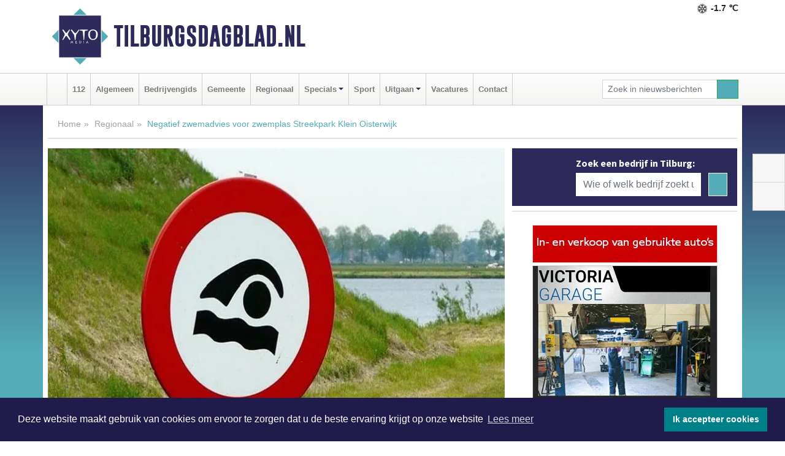

--- FILE ---
content_type: text/html; charset=UTF-8
request_url: https://www.tilburgsdagblad.nl/regio/negatief-zwemadvies-voor-zwemplas-streekpark-klein-oisterwijk
body_size: 9111
content:
<!DOCTYPE html><html
lang="nl"><head><meta
charset="utf-8"><meta
http-equiv="Content-Type" content="text/html; charset=UTF-8"><meta
name="description" content="Negatief zwemadvies voor zwemplas Streekpark Klein Oisterwijk. Lees dit nieuwsbericht op Tilburgsdagblad.nl"><meta
name="author" content="Tilburgsdagblad.nl"><link
rel="schema.DC" href="http://purl.org/dc/elements/1.1/"><link
rel="schema.DCTERMS" href="http://purl.org/dc/terms/"><link
rel="preload" as="font" type="font/woff" href="https://www.tilburgsdagblad.nl/fonts/fontawesome/fa-brands-400.woff" crossorigin="anonymous"><link
rel="preload" as="font" type="font/woff2" href="https://www.tilburgsdagblad.nl/fonts/fontawesome/fa-brands-400.woff2" crossorigin="anonymous"><link
rel="preload" as="font" type="font/woff" href="https://www.tilburgsdagblad.nl/fonts/fontawesome/fa-regular-400.woff" crossorigin="anonymous"><link
rel="preload" as="font" type="font/woff2" href="https://www.tilburgsdagblad.nl/fonts/fontawesome/fa-regular-400.woff2" crossorigin="anonymous"><link
rel="preload" as="font" type="font/woff" href="https://www.tilburgsdagblad.nl/fonts/fontawesome/fa-solid-900.woff" crossorigin="anonymous"><link
rel="preload" as="font" type="font/woff2" href="https://www.tilburgsdagblad.nl/fonts/fontawesome/fa-solid-900.woff2" crossorigin="anonymous"><link
rel="preload" as="font" type="font/woff2" href="https://www.tilburgsdagblad.nl/fonts/sourcesanspro-regular-v21-latin.woff2" crossorigin="anonymous"><link
rel="preload" as="font" type="font/woff2" href="https://www.tilburgsdagblad.nl/fonts/sourcesanspro-bold-v21-latin.woff2" crossorigin="anonymous"><link
rel="preload" as="font" type="font/woff2" href="https://www.tilburgsdagblad.nl/fonts/gobold_bold-webfont.woff2" crossorigin="anonymous"><link
rel="shortcut icon" type="image/ico" href="https://www.tilburgsdagblad.nl/favicon.ico?"><link
rel="icon" type="image/png" href="https://www.tilburgsdagblad.nl/images/icons/favicon-16x16.png" sizes="16x16"><link
rel="icon" type="image/png" href="https://www.tilburgsdagblad.nl/images/icons/favicon-32x32.png" sizes="32x32"><link
rel="icon" type="image/png" href="https://www.tilburgsdagblad.nl/images/icons/favicon-96x96.png" sizes="96x96"><link
rel="manifest" href="https://www.tilburgsdagblad.nl/manifest.json"><link
rel="icon" type="image/png" href="https://www.tilburgsdagblad.nl/images/icons/android-icon-192x192.png" sizes="192x192"><link
rel="apple-touch-icon" href="https://www.tilburgsdagblad.nl/images/icons/apple-icon-57x57.png" sizes="57x57"><link
rel="apple-touch-icon" href="https://www.tilburgsdagblad.nl/images/icons/apple-icon-60x60.png" sizes="60x60"><link
rel="apple-touch-icon" href="https://www.tilburgsdagblad.nl/images/icons/apple-icon-72x72.png" sizes="72x72"><link
rel="apple-touch-icon" href="https://www.tilburgsdagblad.nl/images/icons/apple-icon-76x76.png" sizes="76x76"><link
rel="apple-touch-icon" href="https://www.tilburgsdagblad.nl/images/icons/apple-icon-114x114.png" sizes="114x114"><link
rel="apple-touch-icon" href="https://www.tilburgsdagblad.nl/images/icons/apple-icon-120x120.png" sizes="120x120"><link
rel="apple-touch-icon" href="https://www.tilburgsdagblad.nl/images/icons/apple-icon-144x144.png" sizes="144x144"><link
rel="apple-touch-icon" href="https://www.tilburgsdagblad.nl/images/icons/apple-icon-152x152.png" sizes="152x152"><link
rel="apple-touch-icon" href="https://www.tilburgsdagblad.nl/images/icons/apple-icon-180x180.png" sizes="180x180"><link
rel="canonical" href="https://www.tilburgsdagblad.nl/regio/negatief-zwemadvies-voor-zwemplas-streekpark-klein-oisterwijk"><meta
http-equiv="X-UA-Compatible" content="IE=edge"><meta
name="viewport" content="width=device-width, initial-scale=1, shrink-to-fit=no"><meta
name="format-detection" content="telephone=no"><meta
name="dcterms.creator" content="copyright (c) 2026 - Xyto.nl"><meta
name="dcterms.format" content="text/html; charset=UTF-8"><meta
name="theme-color" content="#0d0854"><meta
name="msapplication-TileColor" content="#0d0854"><meta
name="msapplication-TileImage" content="https://www.tilburgsdagblad.nl/images/icons/ms-icon-144x144.png"><meta
name="msapplication-square70x70logo" content="https://www.tilburgsdagblad.nl/images/icons/ms-icon-70x70.png"><meta
name="msapplication-square150x150logo" content="https://www.tilburgsdagblad.nl/images/icons/ms-icon-150x150.png"><meta
name="msapplication-wide310x150logo" content="https://www.tilburgsdagblad.nl/images/icons/ms-icon-310x150.png"><meta
name="msapplication-square310x310logo" content="https://www.tilburgsdagblad.nl/images/icons/ms-icon-310x310.png"><meta
property="fb:pages" content="108518107603443"><meta
name="dcterms.title" content="Negatief zwemadvies voor zwemplas Streekpark Klein Oisterwijk"><meta
name="dcterms.subject" content="nieuws"><meta
name="dcterms.description" content="Negatief zwemadvies voor zwemplas Streekpark Klein Oisterwijk. Lees dit nieuwsbericht op Tilburgsdagblad.nl"><meta
property="og:title" content="Negatief zwemadvies voor zwemplas Streekpark Klein Oisterwijk"><meta
property="og:type" content="article"><meta
property="og:image" content="https://www.tilburgsdagblad.nl/image/16144_21091_375_375.webp"><meta
property="og:image:width" content="563"><meta
property="og:image:height" content="375"><meta
property="og:url" content="https://www.tilburgsdagblad.nl/regio/negatief-zwemadvies-voor-zwemplas-streekpark-klein-oisterwijk"><meta
property="og:site_name" content="https://www.tilburgsdagblad.nl/"><meta
property="og:description" content="Negatief zwemadvies voor zwemplas Streekpark Klein Oisterwijk. Lees dit nieuwsbericht op Tilburgsdagblad.nl"><link
rel="icon" type="image/x-icon" href="https://www.tilburgsdagblad.nl/favicon.ico"><title>Negatief zwemadvies voor zwemplas Streekpark Klein Oisterwijk</title><base
href="https://www.tilburgsdagblad.nl/"> <script>var rootURL='https://www.tilburgsdagblad.nl/';</script><link
type="text/css" href="https://www.tilburgsdagblad.nl/css/libsblue.min.css?1764842389" rel="stylesheet" media="screen"><script>window.addEventListener("load",function(){window.cookieconsent.initialise({"palette":{"popup":{"background":"#201B4A","text":"#FFFFFF"},"button":{"background":"#00818A"}},"theme":"block","position":"bottom","static":false,"content":{"message":"Deze website maakt gebruik van cookies om ervoor te zorgen dat u de beste ervaring krijgt op onze website","dismiss":"Ik accepteer cookies","link":"Lees meer","href":"https://www.tilburgsdagblad.nl/page/cookienotice",}})});</script> <link
rel="preconnect" href="https://www.google-analytics.com/"> <script async="async" src="https://www.googletagmanager.com/gtag/js?id=UA-171560085-5"></script><script>window.dataLayer=window.dataLayer||[];function gtag(){dataLayer.push(arguments);}
gtag('js',new Date());gtag('config','UA-171560085-5');</script> </head><body> <script type="text/javascript">const applicationServerPublicKey='BDMhyk9VId5u1PYp8ofMsDF3MVZjyQXwOs6YTj_K53W4Zubgi3CU7GDw1wAsxLPpaWjl6hDNY8nuRY0AHHbINsY';</script><script type="application/ld+json">{
			"@context":"https://schema.org",
			"@type":"WebSite",
			"@id":"#WebSite",
			"url":"https://www.tilburgsdagblad.nl/",
			"inLanguage": "nl-nl",
			"publisher":{
				"@type":"Organization",
				"name":"Tilburgsdagblad.nl",
				"email": "redactie@xyto.nl",
				"telephone": "072 8200 600",
				"url":"https://www.tilburgsdagblad.nl/",
				"sameAs": ["https://www.facebook.com/tilburgsdagblad/","https://www.youtube.com/channel/UCfuP4gg95eWxkYIfbFEm2yQ"],
				"logo":
				{
         			"@type":"ImageObject",
         			"width":"300",
         			"url":"https://www.tilburgsdagblad.nl/images/design/xyto/logo.png",
         			"height":"300"
      			}
			},
			"potentialAction": 
			{
				"@type": "SearchAction",
				"target": "https://www.tilburgsdagblad.nl/newssearch?searchtext={search_term_string}",
				"query-input": "required name=search_term_string"
			}
		}</script><div
class="container brandbar"><div
class="row"><div
class="col-12 col-md-9 col-lg-7"><div
class="row no-gutters"><div
class="col-2 col-md-2 logo"><picture><source
type="image/webp" srcset="https://www.tilburgsdagblad.nl/images/design/xyto/logo.webp"></source><source
type="image/png" srcset="https://www.tilburgsdagblad.nl/images/design/xyto/logo.png"></source><img
class="img-fluid" width="300" height="300" alt="logo" src="https://www.tilburgsdagblad.nl/images/design/xyto/logo.png"></picture></div><div
class="col-8 col-md-10 my-auto"><span
class="domain"><a
href="https://www.tilburgsdagblad.nl/">Tilburgsdagblad.nl</a></span></div><div
class="col-2 my-auto navbar-light d-block d-md-none text-center"><button
class="navbar-toggler p-0 border-0" type="button" data-toggle="offcanvas" data-disableScrolling="false" aria-label="Toggle Navigation"><span
class="navbar-toggler-icon"></span></button></div></div></div><div
class="col-12 col-md-3 col-lg-5 d-none d-md-block">
<span
class="align-text-top float-right weather"><img
class="img-fluid" width="70" height="70" src="https://www.tilburgsdagblad.nl/images/weather/13d.png" alt="Lichte sneeuw"><strong>-1.7 ℃</strong></span><div></div></div></div></div><nav
class="navbar navbar-expand-md navbar-light bg-light menubar sticky-top p-0"><div
class="container"><div
class="navbar-collapse offcanvas-collapse" id="menubarMain"><div
class="d-md-none border text-center p-2" id="a2hs"><div
class=""><p>Tilburgsdagblad.nl als app?</p>
<button
type="button" class="btn btn-link" id="btn-a2hs-no">Nee, nu niet</button><button
type="button" class="btn btn-success" id="btn-a2hs-yes">Installeren</button></div></div><ul
class="nav navbar-nav mr-auto"><li
class="nav-item pl-1 pr-1"><a
class="nav-link" href="https://www.tilburgsdagblad.nl/" title="Home"><i
class="fas fa-home" aria-hidden="true"></i></a></li><li
class="nav-item pl-1 pr-1"><a
class="nav-link" href="112">112</a></li><li
class="nav-item pl-1 pr-1"><a
class="nav-link" href="algemeen">Algemeen</a></li><li
class="nav-item pl-1 pr-1"><a
class="nav-link" href="bedrijvengids">Bedrijvengids</a></li><li
class="nav-item pl-1 pr-1"><a
class="nav-link" href="gemeente">Gemeente</a></li><li
class="nav-item pl-1 pr-1"><a
class="nav-link" href="regio">Regionaal</a></li><li
class="nav-item dropdown pl-1 pr-1">
<a
class="nav-link dropdown-toggle" href="#" id="navbarDropdown6" role="button" data-toggle="dropdown" aria-haspopup="true" aria-expanded="false">Specials</a><div
class="dropdown-menu p-0" aria-labelledby="navbarDropdown6">
<a
class="dropdown-item" href="specials"><strong>Specials</strong></a><div
class="dropdown-divider m-0"></div>
<a
class="dropdown-item" href="buitenleven">Buitenleven</a><div
class="dropdown-divider m-0"></div>
<a
class="dropdown-item" href="camperspecial">Campers</a><div
class="dropdown-divider m-0"></div>
<a
class="dropdown-item" href="feestdagen">Feestdagen</a><div
class="dropdown-divider m-0"></div>
<a
class="dropdown-item" href="goededoelen">Goede doelen</a><div
class="dropdown-divider m-0"></div>
<a
class="dropdown-item" href="trouwspecial">Trouwen</a><div
class="dropdown-divider m-0"></div>
<a
class="dropdown-item" href="uitvaartspecial">Uitvaart</a><div
class="dropdown-divider m-0"></div>
<a
class="dropdown-item" href="vakantie">Vakantie</a><div
class="dropdown-divider m-0"></div>
<a
class="dropdown-item" href="watersport">Watersport</a><div
class="dropdown-divider m-0"></div>
<a
class="dropdown-item" href="wonen">Wonen</a><div
class="dropdown-divider m-0"></div>
<a
class="dropdown-item" href="zorg-en-gezondheid">Zorg en gezondheid</a></div></li><li
class="nav-item pl-1 pr-1"><a
class="nav-link" href="sport">Sport</a></li><li
class="nav-item dropdown pl-1 pr-1">
<a
class="nav-link dropdown-toggle" href="#" id="navbarDropdown8" role="button" data-toggle="dropdown" aria-haspopup="true" aria-expanded="false">Uitgaan</a><div
class="dropdown-menu p-0" aria-labelledby="navbarDropdown8">
<a
class="dropdown-item" href="uitgaan"><strong>Uitgaan</strong></a><div
class="dropdown-divider m-0"></div>
<a
class="dropdown-item" href="dagje-weg">Dagje weg</a></div></li><li
class="nav-item pl-1 pr-1"><a
class="nav-link" href="vacatures">Vacatures</a></li><li
class="nav-item pl-1 pr-1"><a
class="nav-link" href="contact">Contact</a></li></ul><form
class="form-inline my-2 my-lg-0" role="search" action="https://www.tilburgsdagblad.nl/newssearch"><div
class="input-group input-group-sm">
<input
id="searchtext" class="form-control" name="searchtext" type="text" aria-label="Zoek in nieuwsberichten" placeholder="Zoek in nieuwsberichten" required="required"><div
class="input-group-append"><button
class="btn btn-outline-success my-0" type="submit" aria-label="Zoeken"><span
class="far fa-search"></span></button></div></div></form></div></div></nav><div
class="container-fluid main"> <script type="application/ld+json">{
			   "@context":"https://schema.org",
			   "@type":"NewsArticle",
			   "author":{
			      "@type":"Person",
			      "name":"Redactie"
			   },
			   "description":"OISTERWIJK - De provincie heeft een negatief zwemadvies afgegeven voor de zwemplas Streekpark Klein Oisterwijk. De Omgevingsdienst Zuidoost-Brabant (ODZOB), die in heel Noord-Brabant de controles uitvoert, heeft bij de laatste inspectie te veel intestinale enterokokken aangetroffen. Deze bacteriën, [...]",
			   "datePublished":"2021-07-03T19:12:20+02:00",
			   "isAccessibleForFree":"true",
			   "mainEntityOfPage":{
			      "@type":"WebPage",
			      "name":"Negatief zwemadvies voor zwemplas Streekpark Klein Oisterwijk",
			      "description":"OISTERWIJK - De provincie heeft een negatief zwemadvies afgegeven voor de zwemplas Streekpark Klein Oisterwijk. De Omgevingsdienst Zuidoost-Brabant (ODZOB), die in heel Noord-Brabant de controles uitvoert, heeft bij de laatste inspectie te veel intestinale enterokokken aangetroffen. Deze bacteriën, [...]",
			      "@id":"https://www.tilburgsdagblad.nl/regio/negatief-zwemadvies-voor-zwemplas-streekpark-klein-oisterwijk",
			      "url":"https://www.tilburgsdagblad.nl/regio/negatief-zwemadvies-voor-zwemplas-streekpark-klein-oisterwijk"
			   },
			   "copyrightYear":"2021",
			   "publisher":{
			      "@type":"Organization",
			      "name":"Tilburgsdagblad.nl",
			      "logo":{
			         "@type":"ImageObject",
			         "width":"300",
			         "url":"https://www.tilburgsdagblad.nl/images/design/xyto/logo.png",
			         "height":"300"
			      }
			   },
			   "@id":"https://www.tilburgsdagblad.nl/regio/negatief-zwemadvies-voor-zwemplas-streekpark-klein-oisterwijk#Article",
			   "headline":"OISTERWIJK - De provincie heeft een negatief zwemadvies afgegeven voor de zwemplas Streekpark Klein [...]",
			   "image": "https://www.tilburgsdagblad.nl/image/16144_21091_500_500.webp",
			   "articleSection":"Regionaal"
			}</script><div
class="container content p-0 pb-md-5 p-md-2"><div
class="row no-gutters-xs"><div
class="col-12"><ol
class="breadcrumb d-none d-md-block"><li><a
href="https://www.tilburgsdagblad.nl/">Home</a></li><li><a
href="https://www.tilburgsdagblad.nl/regio">Regionaal</a></li><li
class="active">Negatief zwemadvies voor zwemplas Streekpark Klein Oisterwijk</li></ol></div></div><div
class="row no-gutters-xs"><div
class="col-12 col-md-8"><div
class="card article border-0"><div
class="card-header p-0"><div
class="newsitemimages topimage"><a
class="d-block" style="--aspect-ratio: 3/2;" data-sources='[{"type": "image/webp","srcset": "https://www.tilburgsdagblad.nl/image/16144_21091_1200_1200.webp"},{"type": "image/jpeg","srcset": "https://www.tilburgsdagblad.nl/image/16144_21091_1200_1200.jpg"}]' href="https://www.tilburgsdagblad.nl/image/16144_21091_1200_1200.webp"><picture><source
type="image/webp" srcset="https://www.tilburgsdagblad.nl/image/16144_21091_250_250.webp 375w, https://www.tilburgsdagblad.nl/image/16144_21091_375_375.webp 563w, https://www.tilburgsdagblad.nl/image/16144_21091_500_500.webp 750w"></source><source
type="image/jpeg" srcset="https://www.tilburgsdagblad.nl/image/16144_21091_250_250.jpg 375w, https://www.tilburgsdagblad.nl/image/16144_21091_375_375.jpg 563w, https://www.tilburgsdagblad.nl/image/16144_21091_500_500.jpg 750w"></source><img
src="image/16144_21091_500_500.webp" class="img-fluid" srcset="https://www.tilburgsdagblad.nl/image/16144_21091_250_250.jpg 375w, https://www.tilburgsdagblad.nl/image/16144_21091_375_375.jpg 563w, https://www.tilburgsdagblad.nl/image/16144_21091_500_500.jpg 750w" sizes="(min-width: 1000px) 750px,  (min-width: 400px) 563px, 375px" alt="Negatief zwemadvies voor zwemplas Streekpark Klein Oisterwijk" width="750" height="500"></picture></a></div></div><div
class="card-body mt-3 p-2 p-md-1"><h1>Negatief zwemadvies voor zwemplas Streekpark Klein Oisterwijk</h1><div
class="d-flex justify-content-between article-information mb-3"><div>Door <strong>Redactie</strong> op Zaterdag 3 juli 2021, 19:12 uur
<i
class="fas fa-tags" aria-hidden="true"></i> <a
href="tag/brabant">brabant</a>, <a
href="tag/negatief">negatief</a>, <a
href="tag/zwemadvies">zwemadvies</a>
<i
class="fas fa-folder" aria-hidden="true"></i> <a
href="regio">Regionaal</a></div><div
class="ml-3 text-right">
Bron: Provincie Noord-Brabant</div></div><div
class="article-text"><b>OISTERWIJK - De provincie heeft een negatief zwemadvies afgegeven voor de zwemplas Streekpark Klein Oisterwijk. De Omgevingsdienst Zuidoost-Brabant (ODZOB), die in heel Noord-Brabant de controles uitvoert, heeft bij de laatste inspectie te veel intestinale enterokokken aangetroffen. Deze bacteriën, die voorkomen in de ontlasting van mensen en dieren, kunnen zorgen voor overlast en gezondheidsproblemen.</b><p><br
/></p><h2>Negatief zwemadvies</h2><p>Aangewezen zwemwaterlocaties in Brabant worden regelmatig gecontroleerd op veiligheid en waterkwaliteit. Als daar aanleiding voor is, kan de provincie een zwemverbod of negatief zwemadvies instellen. Een negatief zwemadvies houdt in dat zwemmen in de betreffende plas wordt ontraden, maar (op eigen risico) nog wel mág. Het negatief zwemadvies wordt pas ingetrokken als een structurele verbetering van de waterkwaliteit is aangetoond.</p><h2>Veilig zwemmen</h2><p>Tijdens het zwemseizoen (1 mei tot 1 oktober 2021) kunt u veilig zwemmen op de aangewezen locaties. Die zijn te herkennen aan de informatieborden ter plekke. De aangewezen locaties zijn te vinden op de landelijke website www.zwemwater.nl. Zwemmen op niet-aangewezen locaties wordt altijd afgeraden.<br
/><br
/><br
/><br
/></p></div><div
class="row no-gutters-xs"><div
class="col-12 col-md-12 mb-3"></div></div></div><div
class="d-block d-md-none"><div
class="container bannerrow pb-3"><div
class="row mx-auto"></div></div></div><div
class="card-body mt-3 p-2 p-md-1 whatsapp"><div
class="row"><div
class="col-2 p-0 d-none d-md-block"><img
data-src="https://www.tilburgsdagblad.nl/images/whatsapp.png" width="100" height="100" class="img-fluid float-left pt-md-4 pl-md-4 d-none d-md-block lazyload" alt="Whatsapp"></div><div
class="col-12 col-md-8 text-center p-1"><p>Heb je een leuke tip, foto of video die je met ons wilt delen?</p>
<span>APP ONS!</span><span> T.
<a
href="https://api.whatsapp.com/send?phone=31657471321">06 - 574 71 321</a></span></div><div
class="col-2 p-0 d-none d-md-block"><img
data-src="https://www.tilburgsdagblad.nl/images/phone-in-hand.png" width="138" height="160" class="img-fluid lazyload" alt="telefoon in hand"></div></div></div><div
class="card-footer"><div
class="row no-gutters-xs sharemedia"><div
class="col-12 col-md-12 likebutton pb-3"><div
class="fb-like" data-layout="standard" data-action="like" data-size="large" data-share="false" data-show-faces="false" data-href="https://www.tilburgsdagblad.nl/regio%2Fnegatief-zwemadvies-voor-zwemplas-streekpark-klein-oisterwijk"></div></div><div
class="col-12 col-md-4 mb-2"><a
class="btn btn-social btn-facebook w-100" href="javascript:shareWindow('https://www.facebook.com/sharer/sharer.php?u=https://www.tilburgsdagblad.nl/regio%2Fnegatief-zwemadvies-voor-zwemplas-streekpark-klein-oisterwijk')"><span
class="fab fa-facebook-f"></span>Deel op Facebook</a></div><div
class="col-12 col-md-4 mb-2"><a
class="btn btn-social btn-twitter w-100" data-size="large" href="javascript:shareWindow('https://x.com/intent/tweet?text=Negatief%20zwemadvies%20voor%20zwemplas%20Streekpark%20Klein%20Oisterwijk&amp;url=https://www.tilburgsdagblad.nl/regio%2Fnegatief-zwemadvies-voor-zwemplas-streekpark-klein-oisterwijk')"><span
class="fab fa-x-twitter"></span>Post op X</a></div><div
class="col-12 col-md-4 mb-2"><a
class="btn btn-social btn-google w-100" href="mailto:redactie@xyto.nl?subject=%5BTip%20de%20redactie%5D%20-%20Negatief%20zwemadvies%20voor%20zwemplas%20Streekpark%20Klein%20Oisterwijk&amp;body=https://www.tilburgsdagblad.nl/regio%2Fnegatief-zwemadvies-voor-zwemplas-streekpark-klein-oisterwijk"><span
class="fas fa-envelope"></span>Tip de redactie</a></div></div></div></div><div
class="card border-0 p-0 mb-3 related"><div
class="card-header"><h4 class="mb-0">Verder in het nieuws:</h4></div><div
class="card-body p-0"><div
class="row no-gutters-xs"><div
class="col-12 col-md-6 article-related mt-3"><div
class="row no-gutters-xs h-100 mr-2"><div
class="col-4 p-2"><a
href="regio/zwemverbod-voor-piushaven-in-tilburg" title=""><picture><source
type="image/webp" data-srcset="https://www.tilburgsdagblad.nl/image/15748_19753_175_175.webp"></source><source
type="image/jpeg" data-srcset="https://www.tilburgsdagblad.nl/image/15748_19753_175_175.jpg"></source><img
class="img-fluid lazyload" data-src="https://www.tilburgsdagblad.nl/image/15748_19753_175_175.jpg" alt="Zwemverbod voor Piushaven in Tilburg" width="263" height="175"></picture></a></div><div
class="col-8 p-2"><h5 class="mt-0"><a
href="regio/zwemverbod-voor-piushaven-in-tilburg" title="">Zwemverbod voor Piushaven in Tilburg</a></h5></div></div></div><div
class="col-12 col-md-6 article-related mt-3"><div
class="row no-gutters-xs h-100 mr-2"><div
class="col-4 p-2"><a
href="regio/inzendingen-de-brabantse-stijlprijs-2021-nu-online" title=""><picture><source
type="image/webp" data-srcset="https://www.tilburgsdagblad.nl/image/15673_19672_175_175.webp"></source><source
type="image/jpeg" data-srcset="https://www.tilburgsdagblad.nl/image/15673_19672_175_175.jpg"></source><img
class="img-fluid lazyload" data-src="https://www.tilburgsdagblad.nl/image/15673_19672_175_175.jpg" alt="Inzendingen De Brabantse Stijlprijs 2021 nu online" width="263" height="175"></picture></a></div><div
class="col-8 p-2"><h5 class="mt-0"><a
href="regio/inzendingen-de-brabantse-stijlprijs-2021-nu-online" title="">Inzendingen De Brabantse Stijlprijs 2021 nu online</a></h5></div></div></div><div
class="col-12 col-md-6 article-related mt-3"><div
class="row no-gutters-xs h-100 mr-2"><div
class="col-4 p-2"><a
href="112/provincie-noord-brabant-keert-bijna-drie-ton-uit-aan-subsidie-opruimen-drugsafval" title=""><picture><source
type="image/webp" data-srcset="https://www.tilburgsdagblad.nl/image/15523_19477_175_175.webp"></source><source
type="image/jpeg" data-srcset="https://www.tilburgsdagblad.nl/image/15523_19477_175_175.jpg"></source><img
class="img-fluid lazyload" data-src="https://www.tilburgsdagblad.nl/image/15523_19477_175_175.jpg" alt="Provincie Noord-Brabant keert bijna drie ton uit aan subsidie opruimen drugsafval" width="263" height="175"></picture></a></div><div
class="col-8 p-2"><h5 class="mt-0"><a
href="112/provincie-noord-brabant-keert-bijna-drie-ton-uit-aan-subsidie-opruimen-drugsafval" title="">Provincie Noord-Brabant keert bijna drie ton uit aan subsidie opruimen drugsafval</a></h5></div></div></div></div></div></div></div><div
class="col-12 col-md-4 companysidebar"><div
class="media companysearch p-3">
<i
class="fas fa-map-marker-alt fa-4x align-middle mr-3 align-self-center d-none d-md-block" style="vertical-align: middle;"></i><div
class="media-body align-self-center"><div
class="card"><div
class="card-title d-none d-md-block"><h3>Zoek een bedrijf in Tilburg:</h3></div><div
class="card-body w-100"><form
method="get" action="https://www.tilburgsdagblad.nl/bedrijvengids"><div
class="row"><div
class="col-10"><input
type="text" name="what" value="" class="form-control border-0" placeholder="Wie of welk bedrijf zoekt u?" aria-label="Wie of welk bedrijf zoekt u?"></div><div
class="col-2"><button
type="submit" value="Zoeken" aria-label="Zoeken" class="btn btn-primary"><i
class="fas fa-caret-right"></i></button></div></div></form></div></div></div></div><div
class="banners mt-2"><div
class="row no-gutters-xs"><div
class="col-12"><div
class="card"><div
class="card-body"><div
id="carousel-banners-til_newspage" class="carousel slide" data-ride="carousel" data-interval="8000"><div
class="carousel-inner"><div
class="carousel-item active"><div
class="row"><div
class="col-12 text-center"><a
href="https://www.tilburgsdagblad.nl/out/14251" class="banner" style="--aspect-ratio:300/60; --max-width:300px" target="_blank" onclick="gtag('event', 'banner-click', {'eventCategory': 'Affiliate', 'eventLabel': 'john-van-es-autos - 14251'});" rel="nofollow noopener"><picture><source
type="image/webp" data-srcset="https://www.tilburgsdagblad.nl/banner/1fqu9_14251.webp"></source><source
data-srcset="https://www.tilburgsdagblad.nl/banner/1fqu9_14251.gif" type="image/gif"></source><img
class="img-fluid lazyload" data-src="https://www.tilburgsdagblad.nl/banner/1fqu9_14251.gif" alt="john-van-es-autos" width="300" height="60"></picture></a></div><div
class="col-12 text-center"><a
href="https://www.tilburgsdagblad.nl/out/14156" class="banner" style="--aspect-ratio:300/300; --max-width:300px" target="_blank" onclick="gtag('event', 'banner-click', {'eventCategory': 'Affiliate', 'eventLabel': 'victoria-garage-goudsblom-bv - 14156'});" rel="nofollow noopener"><picture><source
type="image/webp" data-srcset="https://www.tilburgsdagblad.nl/banner/1fjgb_14156.webp"></source><source
data-srcset="https://www.tilburgsdagblad.nl/banner/1fjgb_14156.gif" type="image/gif"></source><img
class="img-fluid lazyload" data-src="https://www.tilburgsdagblad.nl/banner/1fjgb_14156.gif" alt="victoria-garage-goudsblom-bv" width="300" height="300"></picture></a></div><div
class="col-12 text-center"><a
href="https://www.tilburgsdagblad.nl/out/14164" class="banner" style="--aspect-ratio:300/300; --max-width:300px" target="_blank" onclick="gtag('event', 'banner-click', {'eventCategory': 'Affiliate', 'eventLabel': 'galerie-sarough - 14164'});" rel="nofollow noopener"><picture><source
type="image/webp" data-srcset="https://www.tilburgsdagblad.nl/banner/1mvgu_14164.webp"></source><source
data-srcset="https://www.tilburgsdagblad.nl/banner/1mvgu_14164.gif" type="image/gif"></source><img
class="img-fluid lazyload" data-src="https://www.tilburgsdagblad.nl/banner/1mvgu_14164.gif" alt="galerie-sarough" width="300" height="300"></picture></a></div><div
class="col-12 text-center"><a
href="https://www.tilburgsdagblad.nl/out/14155" class="banner" style="--aspect-ratio:300/300; --max-width:300px" target="_blank" onclick="gtag('event', 'banner-click', {'eventCategory': 'Affiliate', 'eventLabel': 'velder - 14155'});" rel="nofollow noopener"><picture><source
type="image/webp" data-srcset="https://www.tilburgsdagblad.nl/banner/1manf_14155.webp"></source><source
data-srcset="https://www.tilburgsdagblad.nl/banner/1manf_14155.webp" type="image/webp"></source><img
class="img-fluid lazyload" data-src="https://www.tilburgsdagblad.nl/banner/1manf_14155.webp" alt="velder" width="300" height="300"></picture></a></div><div
class="col-12 text-center"><a
href="https://www.tilburgsdagblad.nl/out/14055" class="banner" style="--aspect-ratio:300/300; --max-width:300px" target="_blank" onclick="gtag('event', 'banner-click', {'eventCategory': 'Affiliate', 'eventLabel': 'molenaar-badkamers-best-bv - 14055'});" rel="nofollow noopener"><picture><source
type="image/webp" data-srcset="https://www.tilburgsdagblad.nl/banner/1mvjf_14055.webp"></source><source
data-srcset="https://www.tilburgsdagblad.nl/banner/1mvjf_14055.gif" type="image/gif"></source><img
class="img-fluid lazyload" data-src="https://www.tilburgsdagblad.nl/banner/1mvjf_14055.gif" alt="molenaar-badkamers-best-bv" width="300" height="300"></picture></a></div><div
class="col-12 text-center"><a
href="https://www.tilburgsdagblad.nl/out/14222" class="banner" style="--aspect-ratio:300/60; --max-width:300px" target="_blank" onclick="gtag('event', 'banner-click', {'eventCategory': 'Affiliate', 'eventLabel': 'organisatie-buro-mikki - 14222'});" rel="nofollow noopener"><picture><source
type="image/webp" data-srcset="https://www.tilburgsdagblad.nl/banner/1pthm_14222.webp"></source><source
data-srcset="https://www.tilburgsdagblad.nl/banner/1pthm_14222.gif" type="image/gif"></source><img
class="img-fluid lazyload" data-src="https://www.tilburgsdagblad.nl/banner/1pthm_14222.gif" alt="organisatie-buro-mikki" width="300" height="60"></picture></a></div><div
class="col-12 text-center"><a
href="https://www.tilburgsdagblad.nl/out/14065" class="banner" style="--aspect-ratio:300/300; --max-width:300px" target="_blank" onclick="gtag('event', 'banner-click', {'eventCategory': 'Affiliate', 'eventLabel': 'erfrechtplanning-bv - 14065'});" rel="nofollow noopener"><picture><source
type="image/webp" data-srcset="https://www.tilburgsdagblad.nl/banner/1mac7_14065.webp"></source><source
data-srcset="https://www.tilburgsdagblad.nl/banner/1mac7_14065.gif" type="image/gif"></source><img
class="img-fluid lazyload" data-src="https://www.tilburgsdagblad.nl/banner/1mac7_14065.gif" alt="erfrechtplanning-bv" width="300" height="300"></picture></a></div><div
class="col-12 text-center"><a
href="https://www.tilburgsdagblad.nl/out/14165" class="banner" style="--aspect-ratio:300/300; --max-width:300px" target="_blank" onclick="gtag('event', 'banner-click', {'eventCategory': 'Affiliate', 'eventLabel': 'dali-woningstoffering - 14165'});" rel="nofollow noopener"><picture><source
type="image/webp" data-srcset="https://www.tilburgsdagblad.nl/banner/1fk2b_14165.webp"></source><source
data-srcset="https://www.tilburgsdagblad.nl/banner/1fk2b_14165.gif" type="image/gif"></source><img
class="img-fluid lazyload" data-src="https://www.tilburgsdagblad.nl/banner/1fk2b_14165.gif" alt="dali-woningstoffering" width="300" height="300"></picture></a></div><div
class="col-12 text-center"><a
href="https://www.tilburgsdagblad.nl/out/14258" class="banner" style="--aspect-ratio:300/60; --max-width:300px" target="_blank" onclick="gtag('event', 'banner-click', {'eventCategory': 'Affiliate', 'eventLabel': 'zzpaint-schilderwerken - 14258'});" rel="nofollow noopener"><picture><source
type="image/webp" data-srcset="https://www.tilburgsdagblad.nl/banner/1pn6u_14258.webp"></source><source
data-srcset="https://www.tilburgsdagblad.nl/banner/1pn6u_14258.gif" type="image/gif"></source><img
class="img-fluid lazyload" data-src="https://www.tilburgsdagblad.nl/banner/1pn6u_14258.gif" alt="zzpaint-schilderwerken" width="300" height="60"></picture></a></div><div
class="col-12 text-center"><a
href="https://www.tilburgsdagblad.nl/out/13901" class="banner" style="--aspect-ratio:300/60; --max-width:300px" target="_blank" onclick="gtag('event', 'banner-click', {'eventCategory': 'Affiliate', 'eventLabel': 'van-rems-automaterialen-vof - 13901'});" rel="nofollow noopener"><picture><source
type="image/webp" data-srcset="https://www.tilburgsdagblad.nl/banner/1pahu_13901.webp"></source><source
data-srcset="https://www.tilburgsdagblad.nl/banner/1pahu_13901.gif" type="image/gif"></source><img
class="img-fluid lazyload" data-src="https://www.tilburgsdagblad.nl/banner/1pahu_13901.gif" alt="van-rems-automaterialen-vof" width="300" height="60"></picture></a></div><div
class="col-12 text-center"><a
href="https://www.tilburgsdagblad.nl/out/14143" class="banner" style="--aspect-ratio:300/300; --max-width:300px" target="_blank" onclick="gtag('event', 'banner-click', {'eventCategory': 'Affiliate', 'eventLabel': 'bouwbedrijf-dg-holdorp - 14143'});" rel="nofollow noopener"><picture><source
type="image/webp" data-srcset="https://www.tilburgsdagblad.nl/banner/1mn7b_14143.webp"></source><source
data-srcset="https://www.tilburgsdagblad.nl/banner/1mn7b_14143.gif" type="image/gif"></source><img
class="img-fluid lazyload" data-src="https://www.tilburgsdagblad.nl/banner/1mn7b_14143.gif" alt="bouwbedrijf-dg-holdorp" width="300" height="300"></picture></a></div><div
class="col-12 text-center"><a
href="https://www.tilburgsdagblad.nl/out/14213" class="banner" style="--aspect-ratio:300/60; --max-width:300px" target="_blank" onclick="gtag('event', 'banner-click', {'eventCategory': 'Affiliate', 'eventLabel': 'remys-audio-solutions - 14213'});" rel="nofollow noopener"><picture><source
type="image/webp" data-srcset="https://www.tilburgsdagblad.nl/banner/1mvhd_14213.webp"></source><source
data-srcset="https://www.tilburgsdagblad.nl/banner/1mvhd_14213.gif" type="image/gif"></source><img
class="img-fluid lazyload" data-src="https://www.tilburgsdagblad.nl/banner/1mvhd_14213.gif" alt="remys-audio-solutions" width="300" height="60"></picture></a></div><div
class="col-12 text-center"><a
href="https://www.tilburgsdagblad.nl/out/14159" class="banner" style="--aspect-ratio:300/300; --max-width:300px" target="_blank" onclick="gtag('event', 'banner-click', {'eventCategory': 'Affiliate', 'eventLabel': 'medische-kliniek-velsen - 14159'});" rel="nofollow noopener"><picture><source
type="image/webp" data-srcset="https://www.tilburgsdagblad.nl/banner/1mv5y_14159.webp"></source><source
data-srcset="https://www.tilburgsdagblad.nl/banner/1mv5y_14159.gif" type="image/gif"></source><img
class="img-fluid lazyload" data-src="https://www.tilburgsdagblad.nl/banner/1mv5y_14159.gif" alt="medische-kliniek-velsen" width="300" height="300"></picture></a></div><div
class="col-12 text-center"><a
href="https://www.tilburgsdagblad.nl/out/14232" class="banner" style="--aspect-ratio:300/300; --max-width:300px" target="_blank" onclick="gtag('event', 'banner-click', {'eventCategory': 'Affiliate', 'eventLabel': 'ppi-nh - 14232'});" rel="nofollow noopener"><picture><source
type="image/webp" data-srcset="https://www.tilburgsdagblad.nl/banner/1mot7_14232.webp"></source><source
data-srcset="https://www.tilburgsdagblad.nl/banner/1mot7_14232.gif" type="image/gif"></source><img
class="img-fluid lazyload" data-src="https://www.tilburgsdagblad.nl/banner/1mot7_14232.gif" alt="ppi-nh" width="300" height="300"></picture></a></div></div></div></div></div></div></div></div></div></div><div
class="card border-0 pb-3"><div
class="card-body p-0"><a
href="https://www.tilburgsdagblad.nl/contact" class="d-block" style="--aspect-ratio: 368/212;"><picture><source
type="image/webp" data-srcset="https://www.tilburgsdagblad.nl/images/xyto-advertentie.webp"></source><source
type="image/jpeg" data-srcset="https://www.tilburgsdagblad.nl/images/xyto-advertentie.jpg"></source><img
data-src="https://www.tilburgsdagblad.nl/images/xyto-advertentie.jpg" width="368" height="212" class="img-fluid lazyload" alt="XYTO advertentie"></picture></a></div></div><div
class="card topviewed pt-0"><div
class="card-header"><h5 class="card-title mb-0">
<i
class="far fa-newspaper" aria-hidden="true"></i>
Meest gelezen</h5></div><div
class="card-body"><div
class="row no-gutters-xs m-0"><div
class="col-4 p-1"><a
href="112/automobilist-overleden-na-ernstig-ongeval" title="Automobilist overleden na ernstig ongeval" class="d-block" style="--aspect-ratio: 3/2;"><picture><source
type="image/webp" data-srcset="https://www.tilburgsdagblad.nl/image/21622_28996_175_175.webp"></source><source
type="image/jpeg" data-srcset="https://www.tilburgsdagblad.nl/image/21622_28996_175_175.jpg"></source><img
class="mr-3 img-fluid border lazyload" alt="Automobilist overleden na ernstig ongeval" data-src="https://www.tilburgsdagblad.nl/image/21622_28996_175_175.jpg" width="263" height="175"></picture></a></div><div
class="col-8 p-1"><a
href="112/automobilist-overleden-na-ernstig-ongeval" title="Automobilist overleden na ernstig ongeval">Automobilist overleden na ernstig ongeval</a></div></div><div
class="row no-gutters-xs m-0"><div
class="col-4 p-1"><a
href="112/fiets-weg-verdachte-terug" title="Fiets weg, verdachte terug" class="d-block" style="--aspect-ratio: 3/2;"><picture><source
type="image/webp" data-srcset="https://www.tilburgsdagblad.nl/image/21615_28979_175_175.webp"></source><source
type="image/jpeg" data-srcset="https://www.tilburgsdagblad.nl/image/21615_28979_175_175.jpg"></source><img
class="mr-3 img-fluid border lazyload" alt="Fiets weg, verdachte terug" data-src="https://www.tilburgsdagblad.nl/image/21615_28979_175_175.jpg" width="263" height="175"></picture></a></div><div
class="col-8 p-1"><a
href="112/fiets-weg-verdachte-terug" title="Fiets weg, verdachte terug">Fiets weg, verdachte terug</a></div></div><div
class="row no-gutters-xs m-0"><div
class="col-4 p-1"><a
href="regio/noorderlicht-zichtbaar-in-groot-deel-van-nederland" title="Noorderlicht zichtbaar in groot deel van Nederland" class="d-block" style="--aspect-ratio: 3/2;"><picture><source
type="image/webp" data-srcset="https://www.tilburgsdagblad.nl/image/21618_28985_175_175.webp"></source><source
type="image/jpeg" data-srcset="https://www.tilburgsdagblad.nl/image/21618_28985_175_175.jpg"></source><img
class="mr-3 img-fluid border lazyload" alt="Noorderlicht zichtbaar in groot deel van Nederland" data-src="https://www.tilburgsdagblad.nl/image/21618_28985_175_175.jpg" width="263" height="175"></picture></a></div><div
class="col-8 p-1"><a
href="regio/noorderlicht-zichtbaar-in-groot-deel-van-nederland" title="Noorderlicht zichtbaar in groot deel van Nederland">Noorderlicht zichtbaar in groot deel van Nederland</a></div></div><div
class="row no-gutters-xs m-0"><div
class="col-4 p-1"><a
href="112/niet-europese-hennep-is-gat-in-de-markt-voor-nederlandse-drugscriminelen" title="Niet-Europese hennep is gat in de markt voor Nederlandse drugscriminelen" class="d-block" style="--aspect-ratio: 3/2;"><picture><source
type="image/webp" data-srcset="https://www.tilburgsdagblad.nl/image/21626_29002_175_175.webp"></source><source
type="image/jpeg" data-srcset="https://www.tilburgsdagblad.nl/image/21626_29002_175_175.jpg"></source><img
class="mr-3 img-fluid border lazyload" alt="Niet-Europese hennep is gat in de markt voor Nederlandse drugscriminelen" data-src="https://www.tilburgsdagblad.nl/image/21626_29002_175_175.jpg" width="263" height="175"></picture></a></div><div
class="col-8 p-1"><a
href="112/niet-europese-hennep-is-gat-in-de-markt-voor-nederlandse-drugscriminelen" title="Niet-Europese hennep is gat in de markt voor Nederlandse drugscriminelen">Niet-Europese hennep is gat in de markt voor Nederlandse drugscriminelen</a></div></div><div
class="row no-gutters-xs m-0"><div
class="col-4 p-1"><a
href="uitgaan/powerized-live-met-koor-en-slagwerk-op-8-maart-in-de-cacaofabriek-helmond" title="Powerized – Live met koor en slagwerk op 8 maart in De Cacaofabriek Helmond" class="d-block" style="--aspect-ratio: 3/2;"><picture><source
type="image/webp" data-srcset="https://www.tilburgsdagblad.nl/image/21621_28991_175_175.webp"></source><source
type="image/jpeg" data-srcset="https://www.tilburgsdagblad.nl/image/21621_28991_175_175.jpg"></source><img
class="mr-3 img-fluid border lazyload" alt="Powerized – Live met koor en slagwerk op 8 maart in De Cacaofabriek Helmond" data-src="https://www.tilburgsdagblad.nl/image/21621_28991_175_175.jpg" width="263" height="175"></picture></a></div><div
class="col-8 p-1"><a
href="uitgaan/powerized-live-met-koor-en-slagwerk-op-8-maart-in-de-cacaofabriek-helmond" title="Powerized – Live met koor en slagwerk op 8 maart in De Cacaofabriek Helmond">Powerized – Live met koor en slagwerk op 8 maart in De Cacaofabriek Helmond</a></div></div><div
class="row no-gutters-xs m-0"><div
class="col-4 p-1"><a
href="gemeente/installatie-fleur-graper-van-koolwijk-als-burgemeester" title="Installatie Fleur Gräper– van Koolwijk als burgemeester" class="d-block" style="--aspect-ratio: 3/2;"><picture><source
type="image/webp" data-srcset="https://www.tilburgsdagblad.nl/image/21623_28998_175_175.webp"></source><source
type="image/jpeg" data-srcset="https://www.tilburgsdagblad.nl/image/21623_28998_175_175.jpg"></source><img
class="mr-3 img-fluid border lazyload" alt="Installatie Fleur Gräper– van Koolwijk als burgemeester" data-src="https://www.tilburgsdagblad.nl/image/21623_28998_175_175.jpg" width="263" height="175"></picture></a></div><div
class="col-8 p-1"><a
href="gemeente/installatie-fleur-graper-van-koolwijk-als-burgemeester" title="Installatie Fleur Gräper– van Koolwijk als burgemeester">Installatie Fleur Gräper– van Koolwijk als burgemeester</a></div></div><div
class="row no-gutters-xs m-0"><div
class="col-4 p-1"><a
href="regio/weekend-met-grote-verschillen-door-het-hele-land-weer-geleidelijk-wat-zachter-in-laatste-week-januari" title="Weekend met grote verschillen door het hele land, weer geleidelijk wat zachter in laatste week januari" class="d-block" style="--aspect-ratio: 3/2;"><picture><source
type="image/webp" data-srcset="https://www.tilburgsdagblad.nl/image/21628_29004_175_175.webp"></source><source
type="image/jpeg" data-srcset="https://www.tilburgsdagblad.nl/image/21628_29004_175_175.jpg"></source><img
class="mr-3 img-fluid border lazyload" alt="Weekend met grote verschillen door het hele land, weer geleidelijk wat zachter in laatste week januari" data-src="https://www.tilburgsdagblad.nl/image/21628_29004_175_175.jpg" width="263" height="175"></picture></a></div><div
class="col-8 p-1"><a
href="regio/weekend-met-grote-verschillen-door-het-hele-land-weer-geleidelijk-wat-zachter-in-laatste-week-januari" title="Weekend met grote verschillen door het hele land, weer geleidelijk wat zachter in laatste week januari">Weekend met grote verschillen door het hele land, weer geleidelijk wat zachter in laatste week januari</a></div></div><div
class="row no-gutters-xs m-0"><div
class="col-4 p-1"><a
href="112/brand-door-houtkachel-verwoest-woning-in-sprang-capelle" title="Brand door houtkachel verwoest woning in Sprang-Capelle" class="d-block" style="--aspect-ratio: 3/2;"><picture><source
type="image/webp" data-srcset="https://www.tilburgsdagblad.nl/image/21629_29005_175_175.webp"></source><source
type="image/jpeg" data-srcset="https://www.tilburgsdagblad.nl/image/21629_29005_175_175.jpg"></source><img
class="mr-3 img-fluid border lazyload" alt="Brand door houtkachel verwoest woning in Sprang-Capelle" data-src="https://www.tilburgsdagblad.nl/image/21629_29005_175_175.jpg" width="263" height="175"></picture></a></div><div
class="col-8 p-1"><a
href="112/brand-door-houtkachel-verwoest-woning-in-sprang-capelle" title="Brand door houtkachel verwoest woning in Sprang-Capelle">Brand door houtkachel verwoest woning in Sprang-Capelle</a></div></div></div></div></div></div></div><div
id="blueimp-gallery" class="blueimp-gallery blueimp-gallery-controls"><div
class="slides"></div><h3 class="title"></h3>
<a
class="prev" aria-controls="blueimp-gallery" aria-label="previous slide" aria-keyshortcuts="ArrowLeft"></a><a
class="next" aria-controls="blueimp-gallery" aria-label="next slide" aria-keyshortcuts="ArrowRight"></a><a
class="close" aria-controls="blueimp-gallery" aria-label="close" aria-keyshortcuts="Escape"></a><a
class="play-pause" aria-controls="blueimp-gallery" aria-label="play slideshow" aria-keyshortcuts="Space" aria-pressed="false" role="button"></a><ol
class="indicator"></ol><div
class="modal fade"><div
class="modal-dialog"><div
class="modal-content"><div
class="modal-header">
<button
type="button" class="close" aria-hidden="true">x</button><h4 class="modal-title"></h4></div><div
class="modal-body next"></div><div
class="modal-footer">
<button
type="button" class="btn btn-default pull-left prev"><i
class="far fa-angle-double-left"></i>
Vorige
</button><button
type="button" class="btn btn-primary next">
Volgende
<i
class="far fa-angle-double-right"></i></button></div></div></div></div></div><div
class="container partnerrow"><div
class="row"><div
class="col-12 text-center mb-2 mt-3"><span
class="">ONZE<strong>PARTNERS</strong></span></div></div><div
class="row no-gutters-xs"><div
class="col-md-1 d-none d-md-block align-middle"></div><div
class="col-12 col-md-10"><div
class="card"><div
class="card-body"><div
id="carousel-banners-til_partner" class="carousel slide" data-ride="carousel" data-interval="8000"><div
class="carousel-inner"><div
class="carousel-item active"><div
class="row"><div
class="col-sm-3 pb-2"><a
href="https://www.tilburgsdagblad.nl/out/14210" class="banner" style="--aspect-ratio:1667/1250; --max-width:400px" target="_blank" onclick="gtag('event', 'banner-click', {'eventCategory': 'Affiliate', 'eventLabel': 'erfrechtplanning-bv - 14210'});" rel="nofollow noopener"><picture><source
type="image/webp" data-srcset="https://www.tilburgsdagblad.nl/banner/1mac7_14210.webp"></source><source
data-srcset="https://www.tilburgsdagblad.nl/banner/1mac7_14210.gif" type="image/gif"></source><img
class="img-fluid lazyload" data-src="https://www.tilburgsdagblad.nl/banner/1mac7_14210.gif" alt="erfrechtplanning-bv" width="1667" height="1250"></picture></a></div></div></div></div></div></div></div></div><div
class="col-md-1 d-none d-md-block"></div></div></div><div
class="container footertop p-3"><div
class="row top"><div
class="col-3 col-md-1"><picture><source
type="image/webp" data-srcset="https://www.tilburgsdagblad.nl/images/design/xyto/logo.webp"></source><source
type="image/png" data-srcset="https://www.tilburgsdagblad.nl/images/design/xyto/logo.png"></source><img
class="img-fluid lazyload" width="300" height="300" alt="logo" data-src="https://www.tilburgsdagblad.nl/images/design/xyto/logo.png"></picture></div><div
class="col-9 col-md-11 my-auto"><div
class="row subtitlediv no-gutters pt-2 pb-2"><div
class="col-12 col-md-4  my-auto"><span
class="subtitle"><span>|</span>Nieuws | Sport | Evenementen</span></div><div
class="col-12 col-md-8"></div></div></div></div><div
class="row bottom no-gutters"><div
class="col-12 col-md-3 offset-md-1"><div
class="card"><div
class="card-body pb-0 pb-md-4"><h4 class="card-title colored d-none d-md-block">CONTACT</h4><p
class="card-text mt-3 mt-md-0"><span>Hoofdvestiging:</span><br>van Benthuizenlaan 1<br>1701 BZ Heerhugowaard<ul><li
class="pb-1">
<i
class="fas fa-phone-flip fa-flip-horizontal fa-fw pr-1"></i><a
href="tel:+31728200600">072 8200 600</a></li><li
class="pb-1">
<i
class="fas fa-envelope fa-fw pr-1"></i><a
href="mailto:redactie@xyto.nl">redactie@xyto.nl</a></li><li>
<i
class="fas fa-globe fa-fw pr-1"></i><a
href="https://www.xyto.nl">www.xyto.nl</a></li></ul></p></div></div></div><div
class="col-12 col-md-3 offset-md-2"><div
class="card"><div
class="card-body pb-2 pb-md-4"><h5 class="card-title">Social media</h5>
<a
rel="nofollow" title="Facebook" href="https://www.facebook.com/tilburgsdagblad/"><span
class="fa-stack"><i
class="fas fa-circle fa-stack-2x"></i><i
class="fab fa-facebook-f fa-stack-1x fa-inverse"></i></span></a><a
rel="nofollow" title="Youtube" href="https://www.youtube.com/channel/UCfuP4gg95eWxkYIfbFEm2yQ"><span
class="fa-stack"><i
class="fas fa-circle fa-stack-2x"></i><i
class="fab fa-youtube fa-stack-1x fa-inverse"></i></span></a><a
rel="nofollow" title="RSS Feed" href="https://www.tilburgsdagblad.nl/newsfeed"><span
class="fa-stack"><i
class="fas fa-circle fa-stack-2x"></i><i
class="fas fa-rss fa-stack-1x fa-inverse"></i></span></a></div></div><div
class="card"><div
class="card-body pb-2 pb-md-4"><h5 class="card-title">Nieuwsbrief aanmelden</h5><p>Schrijf je in voor onze nieuwsbrief en krijg wekelijks een samenvatting van alle gebeurtenissen uit jouw regio.</p><p><a
href="https://www.tilburgsdagblad.nl/newsletter/subscribe" class="btn btn-primary">Aanmelden</a></p></div></div></div><div
class="col-12 col-md-3"><div
class="card"><div
class="card-body pb-0 pb-md-4"><h4 class="card-title">Online dagbladen</h4>
<picture><source
type="image/webp" data-srcset="https://www.tilburgsdagblad.nl/images/kaartje-footer.webp"></source><source
type="image/png" data-srcset="https://www.tilburgsdagblad.nl/images/kaartje-footer.jpg"></source><img
data-src="https://www.tilburgsdagblad.nl/images/kaartje-footer.jpg" width="271" height="129" class="img-fluid lazyload" alt="map"></picture><select
class="form-control form-control-sm" id="regional_sites" aria-label="Overige dagbladen in de regio"><option>Overige dagbladen in de regio</option><option
value="https://regiodagbladen.nl">Regiodagbladen.nl</option><option
value="https://www.bosschedagblad.nl/">Bosschedagblad.nl</option><option
value="https://www.bredasdagblad.nl/">Bredasdagblad.nl</option><option
value="https://www.dagbladeindhoven.nl/">Dagbladeindhoven.nl</option><option
value="https://www.helmondsdagblad.nl/">Helmondsdagblad.nl</option><option
value="https://www.dordrechtsdagblad.nl/">Dordrechtsdagblad.nl</option></select></div></div></div></div></div><div
class="socialbar d-none d-md-block"><ul
class="list-group"><li
class="list-group-item text-center"><a
rel="nofollow" title="Facebook" href="https://www.facebook.com/tilburgsdagblad/"><i
class="fab fa-facebook-f fa-15"></i></a></li><li
class="list-group-item text-center"><a
rel="nofollow" title="email" href="mailto:redactie@xyto.nl"><i
class="far fa-envelope fa-15"></i></a></li></ul></div></div><footer
class="footer"><div
class="container"><nav
class="navbar navbar-expand-lg navbar-light"><p
class="d-none d-md-block mb-0">Copyright (c) 2026 | Tilburgsdagblad.nl - Alle rechten voorbehouden</p><ul
class="nav navbar-nav ml-lg-auto"><li
class="nav-item"><a
class="nav-link" href="https://www.tilburgsdagblad.nl/page/voorwaarden">Algemene voorwaarden</a></li><li
class="nav-item"><a
class="nav-link" href="https://www.tilburgsdagblad.nl/page/disclaimer">Disclaimer</a></li><li
class="nav-item"><a
class="nav-link" href="https://www.tilburgsdagblad.nl/page/privacy">Privacy Statement</a></li></ul></nav></div></footer><div
id="pushmanager" notifications="true"></div> <script src="https://www.tilburgsdagblad.nl/js/libs.min.js?v=1" defer></script> </body></html>